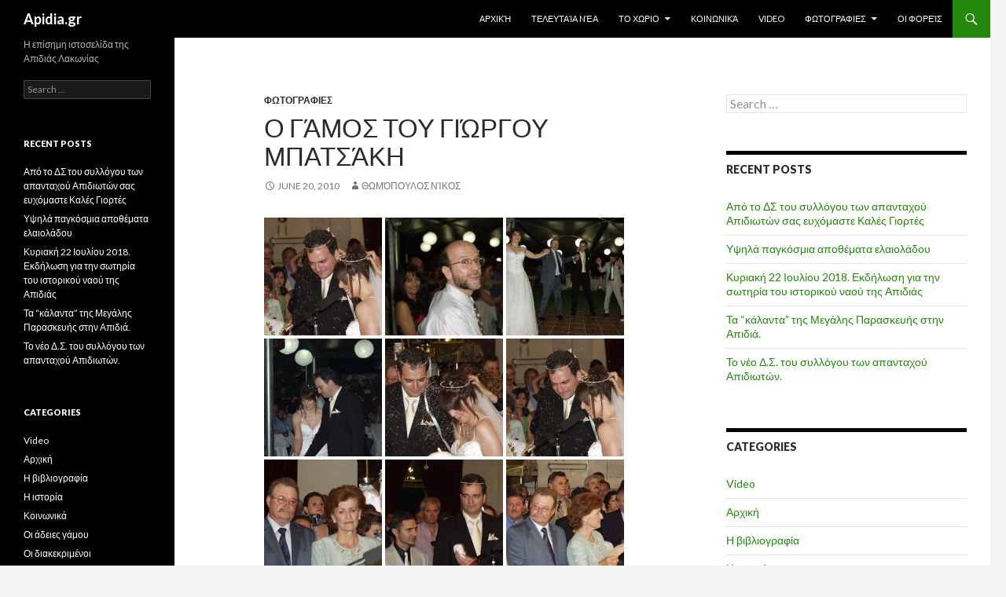

--- FILE ---
content_type: text/html; charset=UTF-8
request_url: https://apidia.gr/%CE%BF-%CE%B3%CE%AC%CE%BC%CE%BF%CF%82-%CF%84%CE%BF%CF%85-%CE%B3%CE%B9%CF%8E%CF%81%CE%B3%CE%BF%CF%85-%CE%BC%CF%80%CE%B1%CF%84%CF%83%CE%AC%CE%BA%CE%B7/
body_size: 64067
content:
<!DOCTYPE html>
<!--[if IE 7]>
<html class="ie ie7" lang="en-US">
<![endif]-->
<!--[if IE 8]>
<html class="ie ie8" lang="en-US">
<![endif]-->
<!--[if !(IE 7) & !(IE 8)]><!-->
<html lang="en-US">
<!--<![endif]-->
<head>
	<meta charset="UTF-8">
	<meta name="viewport" content="width=device-width">
	<title>Ο γάμος του Γιώργου Μπατσάκη | Apidia.gr</title>
	<link rel="profile" href="https://gmpg.org/xfn/11">
	<link rel="pingback" href="https://apidia.gr/xmlrpc.php">
	<!--[if lt IE 9]>
	<script src="https://apidia.gr/wp-content/themes/twentyfourteen/js/html5.js?ver=3.7.0"></script>
	<![endif]-->
	<meta name='robots' content='max-image-preview:large' />
<link rel='dns-prefetch' href='//fonts.googleapis.com' />
<link rel='dns-prefetch' href='//s.w.org' />
<link href='https://fonts.gstatic.com' crossorigin rel='preconnect' />
<link rel="alternate" type="application/rss+xml" title="Apidia.gr &raquo; Feed" href="https://apidia.gr/feed/" />
		<!-- This site uses the Google Analytics by ExactMetrics plugin v7.8.2 - Using Analytics tracking - https://www.exactmetrics.com/ -->
		<!-- Note: ExactMetrics is not currently configured on this site. The site owner needs to authenticate with Google Analytics in the ExactMetrics settings panel. -->
					<!-- No UA code set -->
				<!-- / Google Analytics by ExactMetrics -->
		<script>
window._wpemojiSettings = {"baseUrl":"https:\/\/s.w.org\/images\/core\/emoji\/14.0.0\/72x72\/","ext":".png","svgUrl":"https:\/\/s.w.org\/images\/core\/emoji\/14.0.0\/svg\/","svgExt":".svg","source":{"concatemoji":"https:\/\/apidia.gr\/wp-includes\/js\/wp-emoji-release.min.js?ver=6.0.5"}};
/*! This file is auto-generated */
!function(e,a,t){var n,r,o,i=a.createElement("canvas"),p=i.getContext&&i.getContext("2d");function s(e,t){var a=String.fromCharCode,e=(p.clearRect(0,0,i.width,i.height),p.fillText(a.apply(this,e),0,0),i.toDataURL());return p.clearRect(0,0,i.width,i.height),p.fillText(a.apply(this,t),0,0),e===i.toDataURL()}function c(e){var t=a.createElement("script");t.src=e,t.defer=t.type="text/javascript",a.getElementsByTagName("head")[0].appendChild(t)}for(o=Array("flag","emoji"),t.supports={everything:!0,everythingExceptFlag:!0},r=0;r<o.length;r++)t.supports[o[r]]=function(e){if(!p||!p.fillText)return!1;switch(p.textBaseline="top",p.font="600 32px Arial",e){case"flag":return s([127987,65039,8205,9895,65039],[127987,65039,8203,9895,65039])?!1:!s([55356,56826,55356,56819],[55356,56826,8203,55356,56819])&&!s([55356,57332,56128,56423,56128,56418,56128,56421,56128,56430,56128,56423,56128,56447],[55356,57332,8203,56128,56423,8203,56128,56418,8203,56128,56421,8203,56128,56430,8203,56128,56423,8203,56128,56447]);case"emoji":return!s([129777,127995,8205,129778,127999],[129777,127995,8203,129778,127999])}return!1}(o[r]),t.supports.everything=t.supports.everything&&t.supports[o[r]],"flag"!==o[r]&&(t.supports.everythingExceptFlag=t.supports.everythingExceptFlag&&t.supports[o[r]]);t.supports.everythingExceptFlag=t.supports.everythingExceptFlag&&!t.supports.flag,t.DOMReady=!1,t.readyCallback=function(){t.DOMReady=!0},t.supports.everything||(n=function(){t.readyCallback()},a.addEventListener?(a.addEventListener("DOMContentLoaded",n,!1),e.addEventListener("load",n,!1)):(e.attachEvent("onload",n),a.attachEvent("onreadystatechange",function(){"complete"===a.readyState&&t.readyCallback()})),(e=t.source||{}).concatemoji?c(e.concatemoji):e.wpemoji&&e.twemoji&&(c(e.twemoji),c(e.wpemoji)))}(window,document,window._wpemojiSettings);
</script>
<style>
img.wp-smiley,
img.emoji {
	display: inline !important;
	border: none !important;
	box-shadow: none !important;
	height: 1em !important;
	width: 1em !important;
	margin: 0 0.07em !important;
	vertical-align: -0.1em !important;
	background: none !important;
	padding: 0 !important;
}
</style>
	<link rel='stylesheet' id='dashicons-css'  href='https://apidia.gr/wp-includes/css/dashicons.min.css?ver=6.0.5' media='all' />
<link rel='stylesheet' id='wunderground-css'  href='https://apidia.gr/wp-content/plugins/wunderground/assets/css/wunderground.css?ver=2.1.3' media='all' />
<link rel='stylesheet' id='wp-block-library-css'  href='https://apidia.gr/wp-includes/css/dist/block-library/style.min.css?ver=6.0.5' media='all' />
<style id='wp-block-library-theme-inline-css'>
.wp-block-audio figcaption{color:#555;font-size:13px;text-align:center}.is-dark-theme .wp-block-audio figcaption{color:hsla(0,0%,100%,.65)}.wp-block-code{border:1px solid #ccc;border-radius:4px;font-family:Menlo,Consolas,monaco,monospace;padding:.8em 1em}.wp-block-embed figcaption{color:#555;font-size:13px;text-align:center}.is-dark-theme .wp-block-embed figcaption{color:hsla(0,0%,100%,.65)}.blocks-gallery-caption{color:#555;font-size:13px;text-align:center}.is-dark-theme .blocks-gallery-caption{color:hsla(0,0%,100%,.65)}.wp-block-image figcaption{color:#555;font-size:13px;text-align:center}.is-dark-theme .wp-block-image figcaption{color:hsla(0,0%,100%,.65)}.wp-block-pullquote{border-top:4px solid;border-bottom:4px solid;margin-bottom:1.75em;color:currentColor}.wp-block-pullquote__citation,.wp-block-pullquote cite,.wp-block-pullquote footer{color:currentColor;text-transform:uppercase;font-size:.8125em;font-style:normal}.wp-block-quote{border-left:.25em solid;margin:0 0 1.75em;padding-left:1em}.wp-block-quote cite,.wp-block-quote footer{color:currentColor;font-size:.8125em;position:relative;font-style:normal}.wp-block-quote.has-text-align-right{border-left:none;border-right:.25em solid;padding-left:0;padding-right:1em}.wp-block-quote.has-text-align-center{border:none;padding-left:0}.wp-block-quote.is-large,.wp-block-quote.is-style-large,.wp-block-quote.is-style-plain{border:none}.wp-block-search .wp-block-search__label{font-weight:700}:where(.wp-block-group.has-background){padding:1.25em 2.375em}.wp-block-separator.has-css-opacity{opacity:.4}.wp-block-separator{border:none;border-bottom:2px solid;margin-left:auto;margin-right:auto}.wp-block-separator.has-alpha-channel-opacity{opacity:1}.wp-block-separator:not(.is-style-wide):not(.is-style-dots){width:100px}.wp-block-separator.has-background:not(.is-style-dots){border-bottom:none;height:1px}.wp-block-separator.has-background:not(.is-style-wide):not(.is-style-dots){height:2px}.wp-block-table thead{border-bottom:3px solid}.wp-block-table tfoot{border-top:3px solid}.wp-block-table td,.wp-block-table th{padding:.5em;border:1px solid;word-break:normal}.wp-block-table figcaption{color:#555;font-size:13px;text-align:center}.is-dark-theme .wp-block-table figcaption{color:hsla(0,0%,100%,.65)}.wp-block-video figcaption{color:#555;font-size:13px;text-align:center}.is-dark-theme .wp-block-video figcaption{color:hsla(0,0%,100%,.65)}.wp-block-template-part.has-background{padding:1.25em 2.375em;margin-top:0;margin-bottom:0}
</style>
<style id='global-styles-inline-css'>
body{--wp--preset--color--black: #000;--wp--preset--color--cyan-bluish-gray: #abb8c3;--wp--preset--color--white: #fff;--wp--preset--color--pale-pink: #f78da7;--wp--preset--color--vivid-red: #cf2e2e;--wp--preset--color--luminous-vivid-orange: #ff6900;--wp--preset--color--luminous-vivid-amber: #fcb900;--wp--preset--color--light-green-cyan: #7bdcb5;--wp--preset--color--vivid-green-cyan: #00d084;--wp--preset--color--pale-cyan-blue: #8ed1fc;--wp--preset--color--vivid-cyan-blue: #0693e3;--wp--preset--color--vivid-purple: #9b51e0;--wp--preset--color--green: #24890d;--wp--preset--color--dark-gray: #2b2b2b;--wp--preset--color--medium-gray: #767676;--wp--preset--color--light-gray: #f5f5f5;--wp--preset--gradient--vivid-cyan-blue-to-vivid-purple: linear-gradient(135deg,rgba(6,147,227,1) 0%,rgb(155,81,224) 100%);--wp--preset--gradient--light-green-cyan-to-vivid-green-cyan: linear-gradient(135deg,rgb(122,220,180) 0%,rgb(0,208,130) 100%);--wp--preset--gradient--luminous-vivid-amber-to-luminous-vivid-orange: linear-gradient(135deg,rgba(252,185,0,1) 0%,rgba(255,105,0,1) 100%);--wp--preset--gradient--luminous-vivid-orange-to-vivid-red: linear-gradient(135deg,rgba(255,105,0,1) 0%,rgb(207,46,46) 100%);--wp--preset--gradient--very-light-gray-to-cyan-bluish-gray: linear-gradient(135deg,rgb(238,238,238) 0%,rgb(169,184,195) 100%);--wp--preset--gradient--cool-to-warm-spectrum: linear-gradient(135deg,rgb(74,234,220) 0%,rgb(151,120,209) 20%,rgb(207,42,186) 40%,rgb(238,44,130) 60%,rgb(251,105,98) 80%,rgb(254,248,76) 100%);--wp--preset--gradient--blush-light-purple: linear-gradient(135deg,rgb(255,206,236) 0%,rgb(152,150,240) 100%);--wp--preset--gradient--blush-bordeaux: linear-gradient(135deg,rgb(254,205,165) 0%,rgb(254,45,45) 50%,rgb(107,0,62) 100%);--wp--preset--gradient--luminous-dusk: linear-gradient(135deg,rgb(255,203,112) 0%,rgb(199,81,192) 50%,rgb(65,88,208) 100%);--wp--preset--gradient--pale-ocean: linear-gradient(135deg,rgb(255,245,203) 0%,rgb(182,227,212) 50%,rgb(51,167,181) 100%);--wp--preset--gradient--electric-grass: linear-gradient(135deg,rgb(202,248,128) 0%,rgb(113,206,126) 100%);--wp--preset--gradient--midnight: linear-gradient(135deg,rgb(2,3,129) 0%,rgb(40,116,252) 100%);--wp--preset--duotone--dark-grayscale: url('#wp-duotone-dark-grayscale');--wp--preset--duotone--grayscale: url('#wp-duotone-grayscale');--wp--preset--duotone--purple-yellow: url('#wp-duotone-purple-yellow');--wp--preset--duotone--blue-red: url('#wp-duotone-blue-red');--wp--preset--duotone--midnight: url('#wp-duotone-midnight');--wp--preset--duotone--magenta-yellow: url('#wp-duotone-magenta-yellow');--wp--preset--duotone--purple-green: url('#wp-duotone-purple-green');--wp--preset--duotone--blue-orange: url('#wp-duotone-blue-orange');--wp--preset--font-size--small: 13px;--wp--preset--font-size--medium: 20px;--wp--preset--font-size--large: 36px;--wp--preset--font-size--x-large: 42px;}.has-black-color{color: var(--wp--preset--color--black) !important;}.has-cyan-bluish-gray-color{color: var(--wp--preset--color--cyan-bluish-gray) !important;}.has-white-color{color: var(--wp--preset--color--white) !important;}.has-pale-pink-color{color: var(--wp--preset--color--pale-pink) !important;}.has-vivid-red-color{color: var(--wp--preset--color--vivid-red) !important;}.has-luminous-vivid-orange-color{color: var(--wp--preset--color--luminous-vivid-orange) !important;}.has-luminous-vivid-amber-color{color: var(--wp--preset--color--luminous-vivid-amber) !important;}.has-light-green-cyan-color{color: var(--wp--preset--color--light-green-cyan) !important;}.has-vivid-green-cyan-color{color: var(--wp--preset--color--vivid-green-cyan) !important;}.has-pale-cyan-blue-color{color: var(--wp--preset--color--pale-cyan-blue) !important;}.has-vivid-cyan-blue-color{color: var(--wp--preset--color--vivid-cyan-blue) !important;}.has-vivid-purple-color{color: var(--wp--preset--color--vivid-purple) !important;}.has-black-background-color{background-color: var(--wp--preset--color--black) !important;}.has-cyan-bluish-gray-background-color{background-color: var(--wp--preset--color--cyan-bluish-gray) !important;}.has-white-background-color{background-color: var(--wp--preset--color--white) !important;}.has-pale-pink-background-color{background-color: var(--wp--preset--color--pale-pink) !important;}.has-vivid-red-background-color{background-color: var(--wp--preset--color--vivid-red) !important;}.has-luminous-vivid-orange-background-color{background-color: var(--wp--preset--color--luminous-vivid-orange) !important;}.has-luminous-vivid-amber-background-color{background-color: var(--wp--preset--color--luminous-vivid-amber) !important;}.has-light-green-cyan-background-color{background-color: var(--wp--preset--color--light-green-cyan) !important;}.has-vivid-green-cyan-background-color{background-color: var(--wp--preset--color--vivid-green-cyan) !important;}.has-pale-cyan-blue-background-color{background-color: var(--wp--preset--color--pale-cyan-blue) !important;}.has-vivid-cyan-blue-background-color{background-color: var(--wp--preset--color--vivid-cyan-blue) !important;}.has-vivid-purple-background-color{background-color: var(--wp--preset--color--vivid-purple) !important;}.has-black-border-color{border-color: var(--wp--preset--color--black) !important;}.has-cyan-bluish-gray-border-color{border-color: var(--wp--preset--color--cyan-bluish-gray) !important;}.has-white-border-color{border-color: var(--wp--preset--color--white) !important;}.has-pale-pink-border-color{border-color: var(--wp--preset--color--pale-pink) !important;}.has-vivid-red-border-color{border-color: var(--wp--preset--color--vivid-red) !important;}.has-luminous-vivid-orange-border-color{border-color: var(--wp--preset--color--luminous-vivid-orange) !important;}.has-luminous-vivid-amber-border-color{border-color: var(--wp--preset--color--luminous-vivid-amber) !important;}.has-light-green-cyan-border-color{border-color: var(--wp--preset--color--light-green-cyan) !important;}.has-vivid-green-cyan-border-color{border-color: var(--wp--preset--color--vivid-green-cyan) !important;}.has-pale-cyan-blue-border-color{border-color: var(--wp--preset--color--pale-cyan-blue) !important;}.has-vivid-cyan-blue-border-color{border-color: var(--wp--preset--color--vivid-cyan-blue) !important;}.has-vivid-purple-border-color{border-color: var(--wp--preset--color--vivid-purple) !important;}.has-vivid-cyan-blue-to-vivid-purple-gradient-background{background: var(--wp--preset--gradient--vivid-cyan-blue-to-vivid-purple) !important;}.has-light-green-cyan-to-vivid-green-cyan-gradient-background{background: var(--wp--preset--gradient--light-green-cyan-to-vivid-green-cyan) !important;}.has-luminous-vivid-amber-to-luminous-vivid-orange-gradient-background{background: var(--wp--preset--gradient--luminous-vivid-amber-to-luminous-vivid-orange) !important;}.has-luminous-vivid-orange-to-vivid-red-gradient-background{background: var(--wp--preset--gradient--luminous-vivid-orange-to-vivid-red) !important;}.has-very-light-gray-to-cyan-bluish-gray-gradient-background{background: var(--wp--preset--gradient--very-light-gray-to-cyan-bluish-gray) !important;}.has-cool-to-warm-spectrum-gradient-background{background: var(--wp--preset--gradient--cool-to-warm-spectrum) !important;}.has-blush-light-purple-gradient-background{background: var(--wp--preset--gradient--blush-light-purple) !important;}.has-blush-bordeaux-gradient-background{background: var(--wp--preset--gradient--blush-bordeaux) !important;}.has-luminous-dusk-gradient-background{background: var(--wp--preset--gradient--luminous-dusk) !important;}.has-pale-ocean-gradient-background{background: var(--wp--preset--gradient--pale-ocean) !important;}.has-electric-grass-gradient-background{background: var(--wp--preset--gradient--electric-grass) !important;}.has-midnight-gradient-background{background: var(--wp--preset--gradient--midnight) !important;}.has-small-font-size{font-size: var(--wp--preset--font-size--small) !important;}.has-medium-font-size{font-size: var(--wp--preset--font-size--medium) !important;}.has-large-font-size{font-size: var(--wp--preset--font-size--large) !important;}.has-x-large-font-size{font-size: var(--wp--preset--font-size--x-large) !important;}
</style>
<link rel='stylesheet' id='twentyfourteen-lato-css'  href='https://fonts.googleapis.com/css?family=Lato%3A300%2C400%2C700%2C900%2C300italic%2C400italic%2C700italic&#038;subset=latin%2Clatin-ext&#038;display=fallback' media='all' />
<link rel='stylesheet' id='genericons-css'  href='https://apidia.gr/wp-content/themes/twentyfourteen/genericons/genericons.css?ver=3.0.3' media='all' />
<link rel='stylesheet' id='twentyfourteen-style-css'  href='https://apidia.gr/wp-content/themes/twentyfourteen/style.css?ver=20190507' media='all' />
<link rel='stylesheet' id='twentyfourteen-block-style-css'  href='https://apidia.gr/wp-content/themes/twentyfourteen/css/blocks.css?ver=20190102' media='all' />
<!--[if lt IE 9]>
<link rel='stylesheet' id='twentyfourteen-ie-css'  href='https://apidia.gr/wp-content/themes/twentyfourteen/css/ie.css?ver=20140701' media='all' />
<![endif]-->
<script src='https://apidia.gr/wp-includes/js/jquery/jquery.min.js?ver=3.6.0' id='jquery-core-js'></script>
<script src='https://apidia.gr/wp-includes/js/jquery/jquery-migrate.min.js?ver=3.3.2' id='jquery-migrate-js'></script>
<script src='https://apidia.gr/wp-includes/js/jquery/ui/core.min.js?ver=1.13.1' id='jquery-ui-core-js'></script>
<script src='https://apidia.gr/wp-includes/js/jquery/ui/menu.min.js?ver=1.13.1' id='jquery-ui-menu-js'></script>
<script src='https://apidia.gr/wp-includes/js/dist/vendor/regenerator-runtime.min.js?ver=0.13.9' id='regenerator-runtime-js'></script>
<script src='https://apidia.gr/wp-includes/js/dist/vendor/wp-polyfill.min.js?ver=3.15.0' id='wp-polyfill-js'></script>
<script src='https://apidia.gr/wp-includes/js/dist/dom-ready.min.js?ver=d996b53411d1533a84951212ab6ac4ff' id='wp-dom-ready-js'></script>
<script src='https://apidia.gr/wp-includes/js/dist/hooks.min.js?ver=c6d64f2cb8f5c6bb49caca37f8828ce3' id='wp-hooks-js'></script>
<script src='https://apidia.gr/wp-includes/js/dist/i18n.min.js?ver=ebee46757c6a411e38fd079a7ac71d94' id='wp-i18n-js'></script>
<script id='wp-i18n-js-after'>
wp.i18n.setLocaleData( { 'text direction\u0004ltr': [ 'ltr' ] } );
</script>
<script src='https://apidia.gr/wp-includes/js/dist/a11y.min.js?ver=a38319d7ba46c6e60f7f9d4c371222c5' id='wp-a11y-js'></script>
<script id='jquery-ui-autocomplete-js-extra'>
var uiAutocompleteL10n = {"noResults":"No results found.","oneResult":"1 result found. Use up and down arrow keys to navigate.","manyResults":"%d results found. Use up and down arrow keys to navigate.","itemSelected":"Item selected."};
</script>
<script src='https://apidia.gr/wp-includes/js/jquery/ui/autocomplete.min.js?ver=1.13.1' id='jquery-ui-autocomplete-js'></script>
<script id='wunderground-widget-js-extra'>
var WuWidget = {"apiKey":"3ffab52910ec1a0e","_wpnonce":"70732ecff3","ajaxurl":"https:\/\/apidia.gr\/wp-admin\/admin-ajax.php","is_admin":"","subdomain":"www"};
</script>
<script src='https://apidia.gr/wp-content/plugins/wunderground/assets/js/widget.min.js?ver=2.1.3' id='wunderground-widget-js'></script>
<link rel="https://api.w.org/" href="https://apidia.gr/wp-json/" /><link rel="alternate" type="application/json" href="https://apidia.gr/wp-json/wp/v2/posts/756" /><link rel="EditURI" type="application/rsd+xml" title="RSD" href="https://apidia.gr/xmlrpc.php?rsd" />
<link rel="wlwmanifest" type="application/wlwmanifest+xml" href="https://apidia.gr/wp-includes/wlwmanifest.xml" /> 
<meta name="generator" content="WordPress 6.0.5" />
<link rel="canonical" href="https://apidia.gr/%ce%bf-%ce%b3%ce%ac%ce%bc%ce%bf%cf%82-%cf%84%ce%bf%cf%85-%ce%b3%ce%b9%cf%8e%cf%81%ce%b3%ce%bf%cf%85-%ce%bc%cf%80%ce%b1%cf%84%cf%83%ce%ac%ce%ba%ce%b7/" />
<link rel='shortlink' href='https://apidia.gr/?p=756' />
<link rel="alternate" type="application/json+oembed" href="https://apidia.gr/wp-json/oembed/1.0/embed?url=https%3A%2F%2Fapidia.gr%2F%25ce%25bf-%25ce%25b3%25ce%25ac%25ce%25bc%25ce%25bf%25cf%2582-%25cf%2584%25ce%25bf%25cf%2585-%25ce%25b3%25ce%25b9%25cf%258e%25cf%2581%25ce%25b3%25ce%25bf%25cf%2585-%25ce%25bc%25cf%2580%25ce%25b1%25cf%2584%25cf%2583%25ce%25ac%25ce%25ba%25ce%25b7%2F" />
<link rel="alternate" type="text/xml+oembed" href="https://apidia.gr/wp-json/oembed/1.0/embed?url=https%3A%2F%2Fapidia.gr%2F%25ce%25bf-%25ce%25b3%25ce%25ac%25ce%25bc%25ce%25bf%25cf%2582-%25cf%2584%25ce%25bf%25cf%2585-%25ce%25b3%25ce%25b9%25cf%258e%25cf%2581%25ce%25b3%25ce%25bf%25cf%2585-%25ce%25bc%25cf%2580%25ce%25b1%25cf%2584%25cf%2583%25ce%25ac%25ce%25ba%25ce%25b7%2F&#038;format=xml" />
		<style type="text/css" id="twentyfourteen-header-css">
				.site-title a {
			color: #ffffff;
		}
		</style>
		</head>

<body class="post-template-default single single-post postid-756 single-format-standard wp-embed-responsive group-blog masthead-fixed singular">
<svg xmlns="http://www.w3.org/2000/svg" viewBox="0 0 0 0" width="0" height="0" focusable="false" role="none" style="visibility: hidden; position: absolute; left: -9999px; overflow: hidden;" ><defs><filter id="wp-duotone-dark-grayscale"><feColorMatrix color-interpolation-filters="sRGB" type="matrix" values=" .299 .587 .114 0 0 .299 .587 .114 0 0 .299 .587 .114 0 0 .299 .587 .114 0 0 " /><feComponentTransfer color-interpolation-filters="sRGB" ><feFuncR type="table" tableValues="0 0.49803921568627" /><feFuncG type="table" tableValues="0 0.49803921568627" /><feFuncB type="table" tableValues="0 0.49803921568627" /><feFuncA type="table" tableValues="1 1" /></feComponentTransfer><feComposite in2="SourceGraphic" operator="in" /></filter></defs></svg><svg xmlns="http://www.w3.org/2000/svg" viewBox="0 0 0 0" width="0" height="0" focusable="false" role="none" style="visibility: hidden; position: absolute; left: -9999px; overflow: hidden;" ><defs><filter id="wp-duotone-grayscale"><feColorMatrix color-interpolation-filters="sRGB" type="matrix" values=" .299 .587 .114 0 0 .299 .587 .114 0 0 .299 .587 .114 0 0 .299 .587 .114 0 0 " /><feComponentTransfer color-interpolation-filters="sRGB" ><feFuncR type="table" tableValues="0 1" /><feFuncG type="table" tableValues="0 1" /><feFuncB type="table" tableValues="0 1" /><feFuncA type="table" tableValues="1 1" /></feComponentTransfer><feComposite in2="SourceGraphic" operator="in" /></filter></defs></svg><svg xmlns="http://www.w3.org/2000/svg" viewBox="0 0 0 0" width="0" height="0" focusable="false" role="none" style="visibility: hidden; position: absolute; left: -9999px; overflow: hidden;" ><defs><filter id="wp-duotone-purple-yellow"><feColorMatrix color-interpolation-filters="sRGB" type="matrix" values=" .299 .587 .114 0 0 .299 .587 .114 0 0 .299 .587 .114 0 0 .299 .587 .114 0 0 " /><feComponentTransfer color-interpolation-filters="sRGB" ><feFuncR type="table" tableValues="0.54901960784314 0.98823529411765" /><feFuncG type="table" tableValues="0 1" /><feFuncB type="table" tableValues="0.71764705882353 0.25490196078431" /><feFuncA type="table" tableValues="1 1" /></feComponentTransfer><feComposite in2="SourceGraphic" operator="in" /></filter></defs></svg><svg xmlns="http://www.w3.org/2000/svg" viewBox="0 0 0 0" width="0" height="0" focusable="false" role="none" style="visibility: hidden; position: absolute; left: -9999px; overflow: hidden;" ><defs><filter id="wp-duotone-blue-red"><feColorMatrix color-interpolation-filters="sRGB" type="matrix" values=" .299 .587 .114 0 0 .299 .587 .114 0 0 .299 .587 .114 0 0 .299 .587 .114 0 0 " /><feComponentTransfer color-interpolation-filters="sRGB" ><feFuncR type="table" tableValues="0 1" /><feFuncG type="table" tableValues="0 0.27843137254902" /><feFuncB type="table" tableValues="0.5921568627451 0.27843137254902" /><feFuncA type="table" tableValues="1 1" /></feComponentTransfer><feComposite in2="SourceGraphic" operator="in" /></filter></defs></svg><svg xmlns="http://www.w3.org/2000/svg" viewBox="0 0 0 0" width="0" height="0" focusable="false" role="none" style="visibility: hidden; position: absolute; left: -9999px; overflow: hidden;" ><defs><filter id="wp-duotone-midnight"><feColorMatrix color-interpolation-filters="sRGB" type="matrix" values=" .299 .587 .114 0 0 .299 .587 .114 0 0 .299 .587 .114 0 0 .299 .587 .114 0 0 " /><feComponentTransfer color-interpolation-filters="sRGB" ><feFuncR type="table" tableValues="0 0" /><feFuncG type="table" tableValues="0 0.64705882352941" /><feFuncB type="table" tableValues="0 1" /><feFuncA type="table" tableValues="1 1" /></feComponentTransfer><feComposite in2="SourceGraphic" operator="in" /></filter></defs></svg><svg xmlns="http://www.w3.org/2000/svg" viewBox="0 0 0 0" width="0" height="0" focusable="false" role="none" style="visibility: hidden; position: absolute; left: -9999px; overflow: hidden;" ><defs><filter id="wp-duotone-magenta-yellow"><feColorMatrix color-interpolation-filters="sRGB" type="matrix" values=" .299 .587 .114 0 0 .299 .587 .114 0 0 .299 .587 .114 0 0 .299 .587 .114 0 0 " /><feComponentTransfer color-interpolation-filters="sRGB" ><feFuncR type="table" tableValues="0.78039215686275 1" /><feFuncG type="table" tableValues="0 0.94901960784314" /><feFuncB type="table" tableValues="0.35294117647059 0.47058823529412" /><feFuncA type="table" tableValues="1 1" /></feComponentTransfer><feComposite in2="SourceGraphic" operator="in" /></filter></defs></svg><svg xmlns="http://www.w3.org/2000/svg" viewBox="0 0 0 0" width="0" height="0" focusable="false" role="none" style="visibility: hidden; position: absolute; left: -9999px; overflow: hidden;" ><defs><filter id="wp-duotone-purple-green"><feColorMatrix color-interpolation-filters="sRGB" type="matrix" values=" .299 .587 .114 0 0 .299 .587 .114 0 0 .299 .587 .114 0 0 .299 .587 .114 0 0 " /><feComponentTransfer color-interpolation-filters="sRGB" ><feFuncR type="table" tableValues="0.65098039215686 0.40392156862745" /><feFuncG type="table" tableValues="0 1" /><feFuncB type="table" tableValues="0.44705882352941 0.4" /><feFuncA type="table" tableValues="1 1" /></feComponentTransfer><feComposite in2="SourceGraphic" operator="in" /></filter></defs></svg><svg xmlns="http://www.w3.org/2000/svg" viewBox="0 0 0 0" width="0" height="0" focusable="false" role="none" style="visibility: hidden; position: absolute; left: -9999px; overflow: hidden;" ><defs><filter id="wp-duotone-blue-orange"><feColorMatrix color-interpolation-filters="sRGB" type="matrix" values=" .299 .587 .114 0 0 .299 .587 .114 0 0 .299 .587 .114 0 0 .299 .587 .114 0 0 " /><feComponentTransfer color-interpolation-filters="sRGB" ><feFuncR type="table" tableValues="0.098039215686275 1" /><feFuncG type="table" tableValues="0 0.66274509803922" /><feFuncB type="table" tableValues="0.84705882352941 0.41960784313725" /><feFuncA type="table" tableValues="1 1" /></feComponentTransfer><feComposite in2="SourceGraphic" operator="in" /></filter></defs></svg><div id="page" class="hfeed site">
	
	<header id="masthead" class="site-header">
		<div class="header-main">
			<h1 class="site-title"><a href="https://apidia.gr/" rel="home">Apidia.gr</a></h1>

			<div class="search-toggle">
				<a href="#search-container" class="screen-reader-text" aria-expanded="false" aria-controls="search-container">Search</a>
			</div>

			<nav id="primary-navigation" class="site-navigation primary-navigation">
				<button class="menu-toggle">Primary Menu</button>
				<a class="screen-reader-text skip-link" href="#content">Skip to content</a>
				<div class="menu-mainmenu-container"><ul id="primary-menu" class="nav-menu"><li id="menu-item-1123" class="menu-item menu-item-type-custom menu-item-object-custom menu-item-1123"><a href="http://www.apidia.gr/">Αρχική</a></li>
<li id="menu-item-1227" class="menu-item menu-item-type-taxonomy menu-item-object-category menu-item-1227"><a href="https://apidia.gr/category/s1-%cf%84%ce%b1-%ce%bd%ce%ad%ce%b1/c1-%cf%84%ce%b5%ce%bb%ce%b5%cf%85%cf%84%ce%b1%ce%af%ce%b1-%ce%bd%ce%ad%ce%b1/">Τελευταία Nέα</a></li>
<li id="menu-item-1218" class="menu-item menu-item-type-taxonomy menu-item-object-category menu-item-has-children menu-item-1218"><a href="https://apidia.gr/category/s1-%cf%84%ce%b1-%ce%bd%ce%ad%ce%b1/c14-%cf%84%ce%bf-%cf%87%cf%89%cf%81%ce%b9%ce%bf/">ΤΟ ΧΩΡΙΟ</a>
<ul class="sub-menu">
	<li id="menu-item-1219" class="menu-item menu-item-type-taxonomy menu-item-object-category menu-item-1219"><a href="https://apidia.gr/category/s1-%cf%84%ce%b1-%ce%bd%ce%ad%ce%b1/c14-%cf%84%ce%bf-%cf%87%cf%89%cf%81%ce%b9%ce%bf/%ce%b7-%ce%b9%cf%83%cf%84%ce%bf%cf%81%ce%af%ce%b1/">Η ιστορία</a></li>
	<li id="menu-item-1220" class="menu-item menu-item-type-taxonomy menu-item-object-category menu-item-1220"><a href="https://apidia.gr/category/s1-%cf%84%ce%b1-%ce%bd%ce%ad%ce%b1/c14-%cf%84%ce%bf-%cf%87%cf%89%cf%81%ce%b9%ce%bf/%ce%bf%ce%b9-%ce%b4%ce%b9%ce%b1%ce%ba%ce%b5%ce%ba%cf%81%ce%b9%ce%bc%ce%ad%ce%bd%ce%bf%ce%b9/">Οι διακεκριμένοι</a></li>
	<li id="menu-item-1240" class="menu-item menu-item-type-taxonomy menu-item-object-category menu-item-1240"><a href="https://apidia.gr/category/s1-%cf%84%ce%b1-%ce%bd%ce%ad%ce%b1/c14-%cf%84%ce%bf-%cf%87%cf%89%cf%81%ce%b9%ce%bf/%ce%bf%ce%b9-%ce%b5%cf%80%ce%b1%ce%b3%ce%b3%ce%b5%ce%bb%ce%bc%ce%b1%cf%84%ce%af%ce%b5%cf%82/">Οι επαγγελματίες</a></li>
</ul>
</li>
<li id="menu-item-1225" class="menu-item menu-item-type-taxonomy menu-item-object-category menu-item-1225"><a href="https://apidia.gr/category/s1-%cf%84%ce%b1-%ce%bd%ce%ad%ce%b1/c25-%ce%ba%ce%bf%ce%b9%ce%bd%cf%89%ce%bd%ce%b9%ce%ba%ce%b1/">Κοινωνικά</a></li>
<li id="menu-item-1222" class="menu-item menu-item-type-taxonomy menu-item-object-category menu-item-1222"><a href="https://apidia.gr/category/s1-%cf%84%ce%b1-%ce%bd%ce%ad%ce%b1/c18-video/">Video</a></li>
<li id="menu-item-1223" class="menu-item menu-item-type-taxonomy menu-item-object-category current-post-ancestor current-menu-parent current-post-parent menu-item-has-children menu-item-1223"><a href="https://apidia.gr/category/s1-%cf%84%ce%b1-%ce%bd%ce%ad%ce%b1/c13-%cf%86%cf%89%cf%84%ce%bf%ce%b3%cf%81%ce%b1%cf%86%ce%b9%ce%b5%cf%83/">ΦΩΤΟΓΡΑΦΙΕΣ</a>
<ul class="sub-menu">
	<li id="menu-item-1224" class="menu-item menu-item-type-taxonomy menu-item-object-category menu-item-1224"><a href="https://apidia.gr/category/s1-%cf%84%ce%b1-%ce%bd%ce%ad%ce%b1/c13-%cf%86%cf%89%cf%84%ce%bf%ce%b3%cf%81%ce%b1%cf%86%ce%b9%ce%b5%cf%83/%cf%83%cf%85%ce%bb%ce%bb%ce%bf%ce%b3%ce%ad%cf%82/">Συλλογές</a></li>
</ul>
</li>
<li id="menu-item-1226" class="menu-item menu-item-type-taxonomy menu-item-object-category menu-item-1226"><a href="https://apidia.gr/category/s1-%cf%84%ce%b1-%ce%bd%ce%ad%ce%b1/c16-%cf%83%cf%85%ce%bb%ce%bb%ce%bf%ce%b3%ce%bf%ce%b9/">Οι Φορείς</a></li>
</ul></div>			</nav>
		</div>

		<div id="search-container" class="search-box-wrapper hide">
			<div class="search-box">
				<form role="search" method="get" class="search-form" action="https://apidia.gr/">
				<label>
					<span class="screen-reader-text">Search for:</span>
					<input type="search" class="search-field" placeholder="Search &hellip;" value="" name="s" />
				</label>
				<input type="submit" class="search-submit" value="Search" />
			</form>			</div>
		</div>
	</header><!-- #masthead -->

	<div id="main" class="site-main">

	<div id="primary" class="content-area">
		<div id="content" class="site-content" role="main">
			
<article id="post-756" class="post-756 post type-post status-publish format-standard hentry category-c13-">
	
	<header class="entry-header">
				<div class="entry-meta">
			<span class="cat-links"><a href="https://apidia.gr/category/s1-%cf%84%ce%b1-%ce%bd%ce%ad%ce%b1/c13-%cf%86%cf%89%cf%84%ce%bf%ce%b3%cf%81%ce%b1%cf%86%ce%b9%ce%b5%cf%83/" rel="category tag">ΦΩΤΟΓΡΑΦΙΕΣ</a></span>
		</div>
			<h1 class="entry-title">Ο γάμος του Γιώργου Μπατσάκη</h1>
		<div class="entry-meta">
			<span class="entry-date"><a href="https://apidia.gr/%ce%bf-%ce%b3%ce%ac%ce%bc%ce%bf%cf%82-%cf%84%ce%bf%cf%85-%ce%b3%ce%b9%cf%8e%cf%81%ce%b3%ce%bf%cf%85-%ce%bc%cf%80%ce%b1%cf%84%cf%83%ce%ac%ce%ba%ce%b7/" rel="bookmark"><time class="entry-date" datetime="2010-06-20T16:15:29+00:00">June 20, 2010</time></a></span> <span class="byline"><span class="author vcard"><a class="url fn n" href="https://apidia.gr/author/nikos/" rel="author">Θωμόπουλος Νίκος</a></span></span>		</div><!-- .entry-meta -->
	</header><!-- .entry-header -->

		<div class="entry-content">
		<div style="font-family: Arial, Helvetica, sans-serif; font-size: 13px; background-color: #ffffff; line-height: 135%; padding: 0px; margin: 0px;">
<div style="font-family: Arial, Helvetica, sans-serif; font-size: 13px; background-color: #ffffff; line-height: 17px; padding: 0px; margin: 0px;">
<div style="font-family: Arial, Helvetica, sans-serif; font-size: 13px; background-color: #ffffff; line-height: 17px; padding: 0px; margin: 0px;">
<div style="background-color: #ffffff; font-size: 13px; line-height: 17px; font-family: Arial, Helvetica, sans-serif; padding: 0px; margin: 0px;">
<div style="background-color: #ffffff; font-size: 13px; line-height: 17px; font-family: Arial, Helvetica, sans-serif; padding: 0px; margin: 0px;">
<div id='gallery-1' class='gallery galleryid-756 gallery-columns-3 gallery-size-thumbnail'><figure class='gallery-item'>
			<div class='gallery-icon landscape'>
				<a href='https://apidia.gr/%ce%bf-%ce%b3%ce%ac%ce%bc%ce%bf%cf%82-%cf%84%ce%bf%cf%85-%ce%b3%ce%b9%cf%8e%cf%81%ce%b3%ce%bf%cf%85-%ce%bc%cf%80%ce%b1%cf%84%cf%83%ce%ac%ce%ba%ce%b7/olympus-digital-camera-269/'><img width="150" height="150" src="https://apidia.gr/wp-content/uploads/2010/06/p9196565-150x150.jpg" class="attachment-thumbnail size-thumbnail" alt="" loading="lazy" aria-describedby="gallery-1-2177" /></a>
			</div>
				<figcaption class='wp-caption-text gallery-caption' id='gallery-1-2177'>
				OLYMPUS DIGITAL CAMERA
				</figcaption></figure><figure class='gallery-item'>
			<div class='gallery-icon landscape'>
				<a href='https://apidia.gr/%ce%bf-%ce%b3%ce%ac%ce%bc%ce%bf%cf%82-%cf%84%ce%bf%cf%85-%ce%b3%ce%b9%cf%8e%cf%81%ce%b3%ce%bf%cf%85-%ce%bc%cf%80%ce%b1%cf%84%cf%83%ce%ac%ce%ba%ce%b7/olympus-digital-camera-268/'><img width="150" height="150" src="https://apidia.gr/wp-content/uploads/2010/06/p6206646-150x150.jpg" class="attachment-thumbnail size-thumbnail" alt="" loading="lazy" aria-describedby="gallery-1-2176" /></a>
			</div>
				<figcaption class='wp-caption-text gallery-caption' id='gallery-1-2176'>
				OLYMPUS DIGITAL CAMERA
				</figcaption></figure><figure class='gallery-item'>
			<div class='gallery-icon landscape'>
				<a href='https://apidia.gr/%ce%bf-%ce%b3%ce%ac%ce%bc%ce%bf%cf%82-%cf%84%ce%bf%cf%85-%ce%b3%ce%b9%cf%8e%cf%81%ce%b3%ce%bf%cf%85-%ce%bc%cf%80%ce%b1%cf%84%cf%83%ce%ac%ce%ba%ce%b7/olympus-digital-camera-267/'><img width="150" height="150" src="https://apidia.gr/wp-content/uploads/2010/06/p6206618-150x150.jpg" class="attachment-thumbnail size-thumbnail" alt="" loading="lazy" aria-describedby="gallery-1-2175" /></a>
			</div>
				<figcaption class='wp-caption-text gallery-caption' id='gallery-1-2175'>
				OLYMPUS DIGITAL CAMERA
				</figcaption></figure><figure class='gallery-item'>
			<div class='gallery-icon landscape'>
				<a href='https://apidia.gr/%ce%bf-%ce%b3%ce%ac%ce%bc%ce%bf%cf%82-%cf%84%ce%bf%cf%85-%ce%b3%ce%b9%cf%8e%cf%81%ce%b3%ce%bf%cf%85-%ce%bc%cf%80%ce%b1%cf%84%cf%83%ce%ac%ce%ba%ce%b7/olympus-digital-camera-266/'><img width="150" height="150" src="https://apidia.gr/wp-content/uploads/2010/06/p6196602-150x150.jpg" class="attachment-thumbnail size-thumbnail" alt="" loading="lazy" aria-describedby="gallery-1-2174" /></a>
			</div>
				<figcaption class='wp-caption-text gallery-caption' id='gallery-1-2174'>
				OLYMPUS DIGITAL CAMERA
				</figcaption></figure><figure class='gallery-item'>
			<div class='gallery-icon landscape'>
				<a href='https://apidia.gr/%ce%bf-%ce%b3%ce%ac%ce%bc%ce%bf%cf%82-%cf%84%ce%bf%cf%85-%ce%b3%ce%b9%cf%8e%cf%81%ce%b3%ce%bf%cf%85-%ce%bc%cf%80%ce%b1%cf%84%cf%83%ce%ac%ce%ba%ce%b7/olympus-digital-camera-265/'><img width="150" height="150" src="https://apidia.gr/wp-content/uploads/2010/06/p6196567-150x150.jpg" class="attachment-thumbnail size-thumbnail" alt="" loading="lazy" aria-describedby="gallery-1-2173" /></a>
			</div>
				<figcaption class='wp-caption-text gallery-caption' id='gallery-1-2173'>
				OLYMPUS DIGITAL CAMERA
				</figcaption></figure><figure class='gallery-item'>
			<div class='gallery-icon landscape'>
				<a href='https://apidia.gr/%ce%bf-%ce%b3%ce%ac%ce%bc%ce%bf%cf%82-%cf%84%ce%bf%cf%85-%ce%b3%ce%b9%cf%8e%cf%81%ce%b3%ce%bf%cf%85-%ce%bc%cf%80%ce%b1%cf%84%cf%83%ce%ac%ce%ba%ce%b7/olympus-digital-camera-264/'><img width="150" height="150" src="https://apidia.gr/wp-content/uploads/2010/06/p6196565-150x150.jpg" class="attachment-thumbnail size-thumbnail" alt="" loading="lazy" aria-describedby="gallery-1-2172" /></a>
			</div>
				<figcaption class='wp-caption-text gallery-caption' id='gallery-1-2172'>
				OLYMPUS DIGITAL CAMERA
				</figcaption></figure><figure class='gallery-item'>
			<div class='gallery-icon landscape'>
				<a href='https://apidia.gr/%ce%bf-%ce%b3%ce%ac%ce%bc%ce%bf%cf%82-%cf%84%ce%bf%cf%85-%ce%b3%ce%b9%cf%8e%cf%81%ce%b3%ce%bf%cf%85-%ce%bc%cf%80%ce%b1%cf%84%cf%83%ce%ac%ce%ba%ce%b7/olympus-digital-camera-263/'><img width="150" height="150" src="https://apidia.gr/wp-content/uploads/2010/06/p6196553-150x150.jpg" class="attachment-thumbnail size-thumbnail" alt="" loading="lazy" aria-describedby="gallery-1-2171" /></a>
			</div>
				<figcaption class='wp-caption-text gallery-caption' id='gallery-1-2171'>
				OLYMPUS DIGITAL CAMERA
				</figcaption></figure><figure class='gallery-item'>
			<div class='gallery-icon landscape'>
				<a href='https://apidia.gr/%ce%bf-%ce%b3%ce%ac%ce%bc%ce%bf%cf%82-%cf%84%ce%bf%cf%85-%ce%b3%ce%b9%cf%8e%cf%81%ce%b3%ce%bf%cf%85-%ce%bc%cf%80%ce%b1%cf%84%cf%83%ce%ac%ce%ba%ce%b7/olympus-digital-camera-262/'><img width="150" height="150" src="https://apidia.gr/wp-content/uploads/2010/06/p6196545-150x150.jpg" class="attachment-thumbnail size-thumbnail" alt="" loading="lazy" aria-describedby="gallery-1-2170" /></a>
			</div>
				<figcaption class='wp-caption-text gallery-caption' id='gallery-1-2170'>
				OLYMPUS DIGITAL CAMERA
				</figcaption></figure><figure class='gallery-item'>
			<div class='gallery-icon landscape'>
				<a href='https://apidia.gr/%ce%bf-%ce%b3%ce%ac%ce%bc%ce%bf%cf%82-%cf%84%ce%bf%cf%85-%ce%b3%ce%b9%cf%8e%cf%81%ce%b3%ce%bf%cf%85-%ce%bc%cf%80%ce%b1%cf%84%cf%83%ce%ac%ce%ba%ce%b7/olympus-digital-camera-261/'><img width="150" height="150" src="https://apidia.gr/wp-content/uploads/2010/06/p6196532-150x150.jpg" class="attachment-thumbnail size-thumbnail" alt="" loading="lazy" aria-describedby="gallery-1-2169" /></a>
			</div>
				<figcaption class='wp-caption-text gallery-caption' id='gallery-1-2169'>
				OLYMPUS DIGITAL CAMERA
				</figcaption></figure><figure class='gallery-item'>
			<div class='gallery-icon landscape'>
				<a href='https://apidia.gr/%ce%bf-%ce%b3%ce%ac%ce%bc%ce%bf%cf%82-%cf%84%ce%bf%cf%85-%ce%b3%ce%b9%cf%8e%cf%81%ce%b3%ce%bf%cf%85-%ce%bc%cf%80%ce%b1%cf%84%cf%83%ce%ac%ce%ba%ce%b7/olympus-digital-camera-260/'><img width="150" height="150" src="https://apidia.gr/wp-content/uploads/2010/06/p6196527-150x150.jpg" class="attachment-thumbnail size-thumbnail" alt="" loading="lazy" aria-describedby="gallery-1-2168" /></a>
			</div>
				<figcaption class='wp-caption-text gallery-caption' id='gallery-1-2168'>
				OLYMPUS DIGITAL CAMERA
				</figcaption></figure><figure class='gallery-item'>
			<div class='gallery-icon landscape'>
				<a href='https://apidia.gr/%ce%bf-%ce%b3%ce%ac%ce%bc%ce%bf%cf%82-%cf%84%ce%bf%cf%85-%ce%b3%ce%b9%cf%8e%cf%81%ce%b3%ce%bf%cf%85-%ce%bc%cf%80%ce%b1%cf%84%cf%83%ce%ac%ce%ba%ce%b7/olympus-digital-camera-259/'><img width="150" height="150" src="https://apidia.gr/wp-content/uploads/2010/06/p6196497-150x150.jpg" class="attachment-thumbnail size-thumbnail" alt="" loading="lazy" aria-describedby="gallery-1-2167" /></a>
			</div>
				<figcaption class='wp-caption-text gallery-caption' id='gallery-1-2167'>
				OLYMPUS DIGITAL CAMERA
				</figcaption></figure><figure class='gallery-item'>
			<div class='gallery-icon landscape'>
				<a href='https://apidia.gr/%ce%bf-%ce%b3%ce%ac%ce%bc%ce%bf%cf%82-%cf%84%ce%bf%cf%85-%ce%b3%ce%b9%cf%8e%cf%81%ce%b3%ce%bf%cf%85-%ce%bc%cf%80%ce%b1%cf%84%cf%83%ce%ac%ce%ba%ce%b7/olympus-digital-camera-258/'><img width="150" height="150" src="https://apidia.gr/wp-content/uploads/2010/06/p6196494-150x150.jpg" class="attachment-thumbnail size-thumbnail" alt="" loading="lazy" aria-describedby="gallery-1-2166" /></a>
			</div>
				<figcaption class='wp-caption-text gallery-caption' id='gallery-1-2166'>
				OLYMPUS DIGITAL CAMERA
				</figcaption></figure><figure class='gallery-item'>
			<div class='gallery-icon landscape'>
				<a href='https://apidia.gr/%ce%bf-%ce%b3%ce%ac%ce%bc%ce%bf%cf%82-%cf%84%ce%bf%cf%85-%ce%b3%ce%b9%cf%8e%cf%81%ce%b3%ce%bf%cf%85-%ce%bc%cf%80%ce%b1%cf%84%cf%83%ce%ac%ce%ba%ce%b7/olympus-digital-camera-257/'><img width="150" height="150" src="https://apidia.gr/wp-content/uploads/2010/06/p6196493-150x150.jpg" class="attachment-thumbnail size-thumbnail" alt="" loading="lazy" aria-describedby="gallery-1-2165" /></a>
			</div>
				<figcaption class='wp-caption-text gallery-caption' id='gallery-1-2165'>
				OLYMPUS DIGITAL CAMERA
				</figcaption></figure><figure class='gallery-item'>
			<div class='gallery-icon landscape'>
				<a href='https://apidia.gr/%ce%bf-%ce%b3%ce%ac%ce%bc%ce%bf%cf%82-%cf%84%ce%bf%cf%85-%ce%b3%ce%b9%cf%8e%cf%81%ce%b3%ce%bf%cf%85-%ce%bc%cf%80%ce%b1%cf%84%cf%83%ce%ac%ce%ba%ce%b7/olympus-digital-camera-256/'><img width="150" height="150" src="https://apidia.gr/wp-content/uploads/2010/06/p6196491-150x150.jpg" class="attachment-thumbnail size-thumbnail" alt="" loading="lazy" aria-describedby="gallery-1-2164" /></a>
			</div>
				<figcaption class='wp-caption-text gallery-caption' id='gallery-1-2164'>
				OLYMPUS DIGITAL CAMERA
				</figcaption></figure><figure class='gallery-item'>
			<div class='gallery-icon landscape'>
				<a href='https://apidia.gr/%ce%bf-%ce%b3%ce%ac%ce%bc%ce%bf%cf%82-%cf%84%ce%bf%cf%85-%ce%b3%ce%b9%cf%8e%cf%81%ce%b3%ce%bf%cf%85-%ce%bc%cf%80%ce%b1%cf%84%cf%83%ce%ac%ce%ba%ce%b7/olympus-digital-camera-255/'><img width="150" height="150" src="https://apidia.gr/wp-content/uploads/2010/06/p6196488-150x150.jpg" class="attachment-thumbnail size-thumbnail" alt="" loading="lazy" aria-describedby="gallery-1-2163" /></a>
			</div>
				<figcaption class='wp-caption-text gallery-caption' id='gallery-1-2163'>
				OLYMPUS DIGITAL CAMERA
				</figcaption></figure><figure class='gallery-item'>
			<div class='gallery-icon landscape'>
				<a href='https://apidia.gr/%ce%bf-%ce%b3%ce%ac%ce%bc%ce%bf%cf%82-%cf%84%ce%bf%cf%85-%ce%b3%ce%b9%cf%8e%cf%81%ce%b3%ce%bf%cf%85-%ce%bc%cf%80%ce%b1%cf%84%cf%83%ce%ac%ce%ba%ce%b7/olympus-digital-camera-254/'><img width="150" height="150" src="https://apidia.gr/wp-content/uploads/2010/06/p61-150x150.jpg" class="attachment-thumbnail size-thumbnail" alt="" loading="lazy" /></a>
			</div></figure>
		</div>

<p>&nbsp;</p>
</div>
</div>
</div>
</div>
</div>
	</div><!-- .entry-content -->
	
	</article><!-- #post-756 -->
		<nav class="navigation post-navigation">
		<h1 class="screen-reader-text">Post navigation</h1>
		<div class="nav-links">
			<a href="https://apidia.gr/%ce%bf-%ce%b3%ce%ac%ce%bc%ce%bf%cf%82-%cf%84%ce%bf%cf%85-%ce%b4%ce%b7%ce%bc%ce%ae%cf%84%cf%81%ce%b7-%ce%ba%cf%81%ce%b1%cf%83%ce%b1%ce%bd%ce%ac%ce%ba%ce%b7/" rel="prev"><span class="meta-nav">Previous Post</span>Ο Γάμος του Δημήτρη Κρασανάκη</a><a href="https://apidia.gr/%ce%b5%cf%84%ce%ae%cf%83%ce%b9%ce%b1-%ce%b3%ce%b9%ce%bf%cf%81%cf%84%ce%ae-%cf%80%ce%bf%cf%81%cf%84%ce%bf%ce%ba%ce%b1%ce%bb%ce%b9%ce%bf%cf%8d-2010-%cf%83%cf%84%ce%b7-%cf%83%cf%84%ce%b5%cf%86%ce%b1/" rel="next"><span class="meta-nav">Next Post</span>Ετήσια γιορτή πορτοκαλιού 2010 στη Στεφανιά 30 Ιουνίου &#8211; 4 Ιουλίου</a>			</div><!-- .nav-links -->
		</nav><!-- .navigation -->
				</div><!-- #content -->
	</div><!-- #primary -->

<div id="content-sidebar" class="content-sidebar widget-area" role="complementary">
	<aside id="search-2" class="widget widget_search"><form role="search" method="get" class="search-form" action="https://apidia.gr/">
				<label>
					<span class="screen-reader-text">Search for:</span>
					<input type="search" class="search-field" placeholder="Search &hellip;" value="" name="s" />
				</label>
				<input type="submit" class="search-submit" value="Search" />
			</form></aside>
		<aside id="recent-posts-2" class="widget widget_recent_entries">
		<h1 class="widget-title">Recent Posts</h1><nav aria-label="Recent Posts">
		<ul>
											<li>
					<a href="https://apidia.gr/%ce%b1%cf%80%cf%8c-%cf%84%ce%bf-%ce%b4%cf%83-%cf%84%ce%bf%cf%85-%cf%83%cf%85%ce%bb%ce%bb%cf%8c%ce%b3%ce%bf%cf%85-%cf%84%cf%89%ce%bd-%ce%b1%cf%80%ce%b1%ce%bd%cf%84%ce%b1%cf%87%ce%bf%cf%8d-%ce%b1-2/">Από το ΔΣ του συλλόγου των απανταχού Απιδιωτών σας ευχόμαστε Καλές Γιορτές</a>
									</li>
											<li>
					<a href="https://apidia.gr/%cf%85%cf%88%ce%b7%ce%bb%ce%ac-%cf%80%ce%b1%ce%b3%ce%ba%cf%8c%cf%83%ce%bc%ce%b9%ce%b1-%ce%b1%cf%80%ce%bf%ce%b8%ce%ad%ce%bc%ce%b1%cf%84%ce%b1-%ce%b5%ce%bb%ce%b1%ce%b9%ce%bf%ce%bb%ce%ac%ce%b4%ce%bf/">Υψηλά παγκόσμια αποθέματα ελαιολάδου</a>
									</li>
											<li>
					<a href="https://apidia.gr/%ce%ba%cf%85%cf%81%ce%b9%ce%b1%ce%ba%ce%ae-22-%ce%b9%ce%bf%cf%85%ce%bb%ce%af%ce%bf%cf%85-2018-%ce%b5%ce%ba%ce%b4%ce%ae%ce%bb%cf%89%cf%83%ce%b7-%ce%b3%ce%b9%ce%b1-%cf%84%ce%b7%ce%bd-%cf%83%cf%89%cf%84/">Κυριακή 22 Ιουλίου 2018. Εκδήλωση για την σωτηρία του ιστορικού ναού της Απιδιάς</a>
									</li>
											<li>
					<a href="https://apidia.gr/%cf%84%ce%b1-%ce%ba%ce%ac%ce%bb%ce%b1%ce%bd%cf%84%ce%b1-%cf%84%ce%b7%cf%82-%ce%bc%ce%b5%ce%b3%ce%ac%ce%bb%ce%b7%cf%82-%cf%80%ce%b1%cf%81%ce%b1%cf%83%ce%ba%ce%b5%cf%85%ce%ae%cf%82-%cf%83%cf%84/">Τα &#8220;κάλαντα&#8221; της Μεγάλης Παρασκευής στην Απιδιά.</a>
									</li>
											<li>
					<a href="https://apidia.gr/%cf%84%ce%bf-%ce%bd%ce%ad%ce%bf-%ce%b4-%cf%83-%cf%84%ce%bf%cf%85-%cf%83%cf%85%ce%bb%ce%bb%cf%8c%ce%b3%ce%bf%cf%85-%cf%84%cf%89%ce%bd-%ce%b1%cf%80%ce%b1%ce%bd%cf%84%ce%b1%cf%87%ce%bf%cf%8d-%ce%b1/">Το νέο Δ.Σ. του συλλόγου των απανταχού Απιδιωτών.</a>
									</li>
					</ul>

		</nav></aside><aside id="categories-2" class="widget widget_categories"><h1 class="widget-title">Categories</h1><nav aria-label="Categories">
			<ul>
					<li class="cat-item cat-item-6"><a href="https://apidia.gr/category/s1-%cf%84%ce%b1-%ce%bd%ce%ad%ce%b1/c18-video/">Video</a>
</li>
	<li class="cat-item cat-item-1"><a href="https://apidia.gr/category/uncategorized/">Αρχική</a>
</li>
	<li class="cat-item cat-item-1321"><a href="https://apidia.gr/category/s1-%cf%84%ce%b1-%ce%bd%ce%ad%ce%b1/c14-%cf%84%ce%bf-%cf%87%cf%89%cf%81%ce%b9%ce%bf/%ce%b7-%ce%b9%cf%83%cf%84%ce%bf%cf%81%ce%af%ce%b1/%ce%b7-%ce%b2%ce%b9%ce%b2%ce%bb%ce%b9%ce%bf%ce%b3%cf%81%ce%b1%cf%86%ce%af%ce%b1/">Η βιβλιογραφία</a>
</li>
	<li class="cat-item cat-item-1310"><a href="https://apidia.gr/category/s1-%cf%84%ce%b1-%ce%bd%ce%ad%ce%b1/c14-%cf%84%ce%bf-%cf%87%cf%89%cf%81%ce%b9%ce%bf/%ce%b7-%ce%b9%cf%83%cf%84%ce%bf%cf%81%ce%af%ce%b1/">Η ιστορία</a>
</li>
	<li class="cat-item cat-item-11"><a href="https://apidia.gr/category/s1-%cf%84%ce%b1-%ce%bd%ce%ad%ce%b1/c25-%ce%ba%ce%bf%ce%b9%ce%bd%cf%89%ce%bd%ce%b9%ce%ba%ce%b1/">Κοινωνικά</a>
</li>
	<li class="cat-item cat-item-1324"><a href="https://apidia.gr/category/s1-%cf%84%ce%b1-%ce%bd%ce%ad%ce%b1/c14-%cf%84%ce%bf-%cf%87%cf%89%cf%81%ce%b9%ce%bf/%ce%b7-%ce%b9%cf%83%cf%84%ce%bf%cf%81%ce%af%ce%b1/%ce%bf%ce%b9-%ce%ac%ce%b4%ce%b5%ce%b9%ce%b5%cf%82-%ce%b3%ce%ac%ce%bc%ce%bf%cf%85/">Οι άδειες γάμου</a>
</li>
	<li class="cat-item cat-item-1311"><a href="https://apidia.gr/category/s1-%cf%84%ce%b1-%ce%bd%ce%ad%ce%b1/c14-%cf%84%ce%bf-%cf%87%cf%89%cf%81%ce%b9%ce%bf/%ce%bf%ce%b9-%ce%b4%ce%b9%ce%b1%ce%ba%ce%b5%ce%ba%cf%81%ce%b9%ce%bc%ce%ad%ce%bd%ce%bf%ce%b9/">Οι διακεκριμένοι</a>
</li>
	<li class="cat-item cat-item-1312"><a href="https://apidia.gr/category/s1-%cf%84%ce%b1-%ce%bd%ce%ad%ce%b1/c14-%cf%84%ce%bf-%cf%87%cf%89%cf%81%ce%b9%ce%bf/%ce%bf%ce%b9-%ce%b5%cf%80%ce%b1%ce%b3%ce%b3%ce%b5%ce%bb%ce%bc%ce%b1%cf%84%ce%af%ce%b5%cf%82/">Οι επαγγελματίες</a>
</li>
	<li class="cat-item cat-item-1326"><a href="https://apidia.gr/category/s1-%cf%84%ce%b1-%ce%bd%ce%ad%ce%b1/c14-%cf%84%ce%bf-%cf%87%cf%89%cf%81%ce%b9%ce%bf/%ce%b7-%ce%b9%cf%83%cf%84%ce%bf%cf%81%ce%af%ce%b1/%ce%bf%ce%b9-%ce%bf%ce%b9%ce%ba%ce%bf%ce%b3%ce%ad%ce%bd%ce%b5%ce%b9%ce%b5%cf%82/">Οι οικογένειες</a>
</li>
	<li class="cat-item cat-item-1325"><a href="https://apidia.gr/category/s1-%cf%84%ce%b1-%ce%bd%ce%ad%ce%b1/c14-%cf%84%ce%bf-%cf%87%cf%89%cf%81%ce%b9%ce%bf/%ce%b7-%ce%b9%cf%83%cf%84%ce%bf%cf%81%ce%af%ce%b1/%ce%bf%ce%b9-%cf%80%cf%81%cf%8c%ce%b5%ce%b4%cf%81%ce%bf%ce%b9-%cf%84%ce%bf%cf%85-%cf%87%cf%89%cf%81%ce%b9%ce%bf%cf%8d/">Οι πρόεδροι του χωριού</a>
</li>
	<li class="cat-item cat-item-10"><a href="https://apidia.gr/category/s1-%cf%84%ce%b1-%ce%bd%ce%ad%ce%b1/c16-%cf%83%cf%85%ce%bb%ce%bb%ce%bf%ce%b3%ce%bf%ce%b9/">Οι Φορείς</a>
</li>
	<li class="cat-item cat-item-1309"><a href="https://apidia.gr/category/s1-%cf%84%ce%b1-%ce%bd%ce%ad%ce%b1/c13-%cf%86%cf%89%cf%84%ce%bf%ce%b3%cf%81%ce%b1%cf%86%ce%b9%ce%b5%cf%83/%cf%83%cf%85%ce%bb%ce%bb%ce%bf%ce%b3%ce%ad%cf%82/">Συλλογές</a>
</li>
	<li class="cat-item cat-item-5"><a href="https://apidia.gr/category/s1-%cf%84%ce%b1-%ce%bd%ce%ad%ce%b1/c1-%cf%84%ce%b5%ce%bb%ce%b5%cf%85%cf%84%ce%b1%ce%af%ce%b1-%ce%bd%ce%ad%ce%b1/" title="
">Τελευταία</a>
</li>
	<li class="cat-item cat-item-8"><a href="https://apidia.gr/category/s1-%cf%84%ce%b1-%ce%bd%ce%ad%ce%b1/c14-%cf%84%ce%bf-%cf%87%cf%89%cf%81%ce%b9%ce%bf/">ΤΟ ΧΩΡΙΟ</a>
</li>
	<li class="cat-item cat-item-7"><a href="https://apidia.gr/category/s1-%cf%84%ce%b1-%ce%bd%ce%ad%ce%b1/c13-%cf%86%cf%89%cf%84%ce%bf%ce%b3%cf%81%ce%b1%cf%86%ce%b9%ce%b5%cf%83/">ΦΩΤΟΓΡΑΦΙΕΣ</a>
</li>
			</ul>

			</nav></aside><aside id="meta-2" class="widget widget_meta"><h1 class="widget-title">Meta</h1><nav aria-label="Meta">
		<ul>
						<li><a href="https://apidia.gr/wp-login.php">Log in</a></li>
			<li><a href="https://apidia.gr/feed/">Entries feed</a></li>
			<li><a href="https://apidia.gr/comments/feed/">Comments feed</a></li>

			<li><a href="https://wordpress.org/">WordPress.org</a></li>
		</ul>

		</nav></aside><aside id="search-2" class="widget widget_search"><form role="search" method="get" class="search-form" action="https://apidia.gr/">
				<label>
					<span class="screen-reader-text">Search for:</span>
					<input type="search" class="search-field" placeholder="Search &hellip;" value="" name="s" />
				</label>
				<input type="submit" class="search-submit" value="Search" />
			</form></aside>
		<aside id="recent-posts-2" class="widget widget_recent_entries">
		<h1 class="widget-title">Recent Posts</h1><nav aria-label="Recent Posts">
		<ul>
											<li>
					<a href="https://apidia.gr/%ce%b1%cf%80%cf%8c-%cf%84%ce%bf-%ce%b4%cf%83-%cf%84%ce%bf%cf%85-%cf%83%cf%85%ce%bb%ce%bb%cf%8c%ce%b3%ce%bf%cf%85-%cf%84%cf%89%ce%bd-%ce%b1%cf%80%ce%b1%ce%bd%cf%84%ce%b1%cf%87%ce%bf%cf%8d-%ce%b1-2/">Από το ΔΣ του συλλόγου των απανταχού Απιδιωτών σας ευχόμαστε Καλές Γιορτές</a>
									</li>
											<li>
					<a href="https://apidia.gr/%cf%85%cf%88%ce%b7%ce%bb%ce%ac-%cf%80%ce%b1%ce%b3%ce%ba%cf%8c%cf%83%ce%bc%ce%b9%ce%b1-%ce%b1%cf%80%ce%bf%ce%b8%ce%ad%ce%bc%ce%b1%cf%84%ce%b1-%ce%b5%ce%bb%ce%b1%ce%b9%ce%bf%ce%bb%ce%ac%ce%b4%ce%bf/">Υψηλά παγκόσμια αποθέματα ελαιολάδου</a>
									</li>
											<li>
					<a href="https://apidia.gr/%ce%ba%cf%85%cf%81%ce%b9%ce%b1%ce%ba%ce%ae-22-%ce%b9%ce%bf%cf%85%ce%bb%ce%af%ce%bf%cf%85-2018-%ce%b5%ce%ba%ce%b4%ce%ae%ce%bb%cf%89%cf%83%ce%b7-%ce%b3%ce%b9%ce%b1-%cf%84%ce%b7%ce%bd-%cf%83%cf%89%cf%84/">Κυριακή 22 Ιουλίου 2018. Εκδήλωση για την σωτηρία του ιστορικού ναού της Απιδιάς</a>
									</li>
											<li>
					<a href="https://apidia.gr/%cf%84%ce%b1-%ce%ba%ce%ac%ce%bb%ce%b1%ce%bd%cf%84%ce%b1-%cf%84%ce%b7%cf%82-%ce%bc%ce%b5%ce%b3%ce%ac%ce%bb%ce%b7%cf%82-%cf%80%ce%b1%cf%81%ce%b1%cf%83%ce%ba%ce%b5%cf%85%ce%ae%cf%82-%cf%83%cf%84/">Τα &#8220;κάλαντα&#8221; της Μεγάλης Παρασκευής στην Απιδιά.</a>
									</li>
											<li>
					<a href="https://apidia.gr/%cf%84%ce%bf-%ce%bd%ce%ad%ce%bf-%ce%b4-%cf%83-%cf%84%ce%bf%cf%85-%cf%83%cf%85%ce%bb%ce%bb%cf%8c%ce%b3%ce%bf%cf%85-%cf%84%cf%89%ce%bd-%ce%b1%cf%80%ce%b1%ce%bd%cf%84%ce%b1%cf%87%ce%bf%cf%8d-%ce%b1/">Το νέο Δ.Σ. του συλλόγου των απανταχού Απιδιωτών.</a>
									</li>
					</ul>

		</nav></aside><aside id="categories-2" class="widget widget_categories"><h1 class="widget-title">Categories</h1><nav aria-label="Categories">
			<ul>
					<li class="cat-item cat-item-6"><a href="https://apidia.gr/category/s1-%cf%84%ce%b1-%ce%bd%ce%ad%ce%b1/c18-video/">Video</a>
</li>
	<li class="cat-item cat-item-1"><a href="https://apidia.gr/category/uncategorized/">Αρχική</a>
</li>
	<li class="cat-item cat-item-1321"><a href="https://apidia.gr/category/s1-%cf%84%ce%b1-%ce%bd%ce%ad%ce%b1/c14-%cf%84%ce%bf-%cf%87%cf%89%cf%81%ce%b9%ce%bf/%ce%b7-%ce%b9%cf%83%cf%84%ce%bf%cf%81%ce%af%ce%b1/%ce%b7-%ce%b2%ce%b9%ce%b2%ce%bb%ce%b9%ce%bf%ce%b3%cf%81%ce%b1%cf%86%ce%af%ce%b1/">Η βιβλιογραφία</a>
</li>
	<li class="cat-item cat-item-1310"><a href="https://apidia.gr/category/s1-%cf%84%ce%b1-%ce%bd%ce%ad%ce%b1/c14-%cf%84%ce%bf-%cf%87%cf%89%cf%81%ce%b9%ce%bf/%ce%b7-%ce%b9%cf%83%cf%84%ce%bf%cf%81%ce%af%ce%b1/">Η ιστορία</a>
</li>
	<li class="cat-item cat-item-11"><a href="https://apidia.gr/category/s1-%cf%84%ce%b1-%ce%bd%ce%ad%ce%b1/c25-%ce%ba%ce%bf%ce%b9%ce%bd%cf%89%ce%bd%ce%b9%ce%ba%ce%b1/">Κοινωνικά</a>
</li>
	<li class="cat-item cat-item-1324"><a href="https://apidia.gr/category/s1-%cf%84%ce%b1-%ce%bd%ce%ad%ce%b1/c14-%cf%84%ce%bf-%cf%87%cf%89%cf%81%ce%b9%ce%bf/%ce%b7-%ce%b9%cf%83%cf%84%ce%bf%cf%81%ce%af%ce%b1/%ce%bf%ce%b9-%ce%ac%ce%b4%ce%b5%ce%b9%ce%b5%cf%82-%ce%b3%ce%ac%ce%bc%ce%bf%cf%85/">Οι άδειες γάμου</a>
</li>
	<li class="cat-item cat-item-1311"><a href="https://apidia.gr/category/s1-%cf%84%ce%b1-%ce%bd%ce%ad%ce%b1/c14-%cf%84%ce%bf-%cf%87%cf%89%cf%81%ce%b9%ce%bf/%ce%bf%ce%b9-%ce%b4%ce%b9%ce%b1%ce%ba%ce%b5%ce%ba%cf%81%ce%b9%ce%bc%ce%ad%ce%bd%ce%bf%ce%b9/">Οι διακεκριμένοι</a>
</li>
	<li class="cat-item cat-item-1312"><a href="https://apidia.gr/category/s1-%cf%84%ce%b1-%ce%bd%ce%ad%ce%b1/c14-%cf%84%ce%bf-%cf%87%cf%89%cf%81%ce%b9%ce%bf/%ce%bf%ce%b9-%ce%b5%cf%80%ce%b1%ce%b3%ce%b3%ce%b5%ce%bb%ce%bc%ce%b1%cf%84%ce%af%ce%b5%cf%82/">Οι επαγγελματίες</a>
</li>
	<li class="cat-item cat-item-1326"><a href="https://apidia.gr/category/s1-%cf%84%ce%b1-%ce%bd%ce%ad%ce%b1/c14-%cf%84%ce%bf-%cf%87%cf%89%cf%81%ce%b9%ce%bf/%ce%b7-%ce%b9%cf%83%cf%84%ce%bf%cf%81%ce%af%ce%b1/%ce%bf%ce%b9-%ce%bf%ce%b9%ce%ba%ce%bf%ce%b3%ce%ad%ce%bd%ce%b5%ce%b9%ce%b5%cf%82/">Οι οικογένειες</a>
</li>
	<li class="cat-item cat-item-1325"><a href="https://apidia.gr/category/s1-%cf%84%ce%b1-%ce%bd%ce%ad%ce%b1/c14-%cf%84%ce%bf-%cf%87%cf%89%cf%81%ce%b9%ce%bf/%ce%b7-%ce%b9%cf%83%cf%84%ce%bf%cf%81%ce%af%ce%b1/%ce%bf%ce%b9-%cf%80%cf%81%cf%8c%ce%b5%ce%b4%cf%81%ce%bf%ce%b9-%cf%84%ce%bf%cf%85-%cf%87%cf%89%cf%81%ce%b9%ce%bf%cf%8d/">Οι πρόεδροι του χωριού</a>
</li>
	<li class="cat-item cat-item-10"><a href="https://apidia.gr/category/s1-%cf%84%ce%b1-%ce%bd%ce%ad%ce%b1/c16-%cf%83%cf%85%ce%bb%ce%bb%ce%bf%ce%b3%ce%bf%ce%b9/">Οι Φορείς</a>
</li>
	<li class="cat-item cat-item-1309"><a href="https://apidia.gr/category/s1-%cf%84%ce%b1-%ce%bd%ce%ad%ce%b1/c13-%cf%86%cf%89%cf%84%ce%bf%ce%b3%cf%81%ce%b1%cf%86%ce%b9%ce%b5%cf%83/%cf%83%cf%85%ce%bb%ce%bb%ce%bf%ce%b3%ce%ad%cf%82/">Συλλογές</a>
</li>
	<li class="cat-item cat-item-5"><a href="https://apidia.gr/category/s1-%cf%84%ce%b1-%ce%bd%ce%ad%ce%b1/c1-%cf%84%ce%b5%ce%bb%ce%b5%cf%85%cf%84%ce%b1%ce%af%ce%b1-%ce%bd%ce%ad%ce%b1/" title="
">Τελευταία</a>
</li>
	<li class="cat-item cat-item-8"><a href="https://apidia.gr/category/s1-%cf%84%ce%b1-%ce%bd%ce%ad%ce%b1/c14-%cf%84%ce%bf-%cf%87%cf%89%cf%81%ce%b9%ce%bf/">ΤΟ ΧΩΡΙΟ</a>
</li>
	<li class="cat-item cat-item-7"><a href="https://apidia.gr/category/s1-%cf%84%ce%b1-%ce%bd%ce%ad%ce%b1/c13-%cf%86%cf%89%cf%84%ce%bf%ce%b3%cf%81%ce%b1%cf%86%ce%b9%ce%b5%cf%83/">ΦΩΤΟΓΡΑΦΙΕΣ</a>
</li>
			</ul>

			</nav></aside><aside id="meta-2" class="widget widget_meta"><h1 class="widget-title">Meta</h1><nav aria-label="Meta">
		<ul>
						<li><a href="https://apidia.gr/wp-login.php">Log in</a></li>
			<li><a href="https://apidia.gr/feed/">Entries feed</a></li>
			<li><a href="https://apidia.gr/comments/feed/">Comments feed</a></li>

			<li><a href="https://wordpress.org/">WordPress.org</a></li>
		</ul>

		</nav></aside></div><!-- #content-sidebar -->
<div id="secondary">
		<h2 class="site-description">Η επίσημη ιστοσελίδα της Απιδιάς Λακωνίας</h2>
	
	
		<div id="primary-sidebar" class="primary-sidebar widget-area" role="complementary">
		<aside id="search-2" class="widget widget_search"><form role="search" method="get" class="search-form" action="https://apidia.gr/">
				<label>
					<span class="screen-reader-text">Search for:</span>
					<input type="search" class="search-field" placeholder="Search &hellip;" value="" name="s" />
				</label>
				<input type="submit" class="search-submit" value="Search" />
			</form></aside>
		<aside id="recent-posts-2" class="widget widget_recent_entries">
		<h1 class="widget-title">Recent Posts</h1><nav aria-label="Recent Posts">
		<ul>
											<li>
					<a href="https://apidia.gr/%ce%b1%cf%80%cf%8c-%cf%84%ce%bf-%ce%b4%cf%83-%cf%84%ce%bf%cf%85-%cf%83%cf%85%ce%bb%ce%bb%cf%8c%ce%b3%ce%bf%cf%85-%cf%84%cf%89%ce%bd-%ce%b1%cf%80%ce%b1%ce%bd%cf%84%ce%b1%cf%87%ce%bf%cf%8d-%ce%b1-2/">Από το ΔΣ του συλλόγου των απανταχού Απιδιωτών σας ευχόμαστε Καλές Γιορτές</a>
									</li>
											<li>
					<a href="https://apidia.gr/%cf%85%cf%88%ce%b7%ce%bb%ce%ac-%cf%80%ce%b1%ce%b3%ce%ba%cf%8c%cf%83%ce%bc%ce%b9%ce%b1-%ce%b1%cf%80%ce%bf%ce%b8%ce%ad%ce%bc%ce%b1%cf%84%ce%b1-%ce%b5%ce%bb%ce%b1%ce%b9%ce%bf%ce%bb%ce%ac%ce%b4%ce%bf/">Υψηλά παγκόσμια αποθέματα ελαιολάδου</a>
									</li>
											<li>
					<a href="https://apidia.gr/%ce%ba%cf%85%cf%81%ce%b9%ce%b1%ce%ba%ce%ae-22-%ce%b9%ce%bf%cf%85%ce%bb%ce%af%ce%bf%cf%85-2018-%ce%b5%ce%ba%ce%b4%ce%ae%ce%bb%cf%89%cf%83%ce%b7-%ce%b3%ce%b9%ce%b1-%cf%84%ce%b7%ce%bd-%cf%83%cf%89%cf%84/">Κυριακή 22 Ιουλίου 2018. Εκδήλωση για την σωτηρία του ιστορικού ναού της Απιδιάς</a>
									</li>
											<li>
					<a href="https://apidia.gr/%cf%84%ce%b1-%ce%ba%ce%ac%ce%bb%ce%b1%ce%bd%cf%84%ce%b1-%cf%84%ce%b7%cf%82-%ce%bc%ce%b5%ce%b3%ce%ac%ce%bb%ce%b7%cf%82-%cf%80%ce%b1%cf%81%ce%b1%cf%83%ce%ba%ce%b5%cf%85%ce%ae%cf%82-%cf%83%cf%84/">Τα &#8220;κάλαντα&#8221; της Μεγάλης Παρασκευής στην Απιδιά.</a>
									</li>
											<li>
					<a href="https://apidia.gr/%cf%84%ce%bf-%ce%bd%ce%ad%ce%bf-%ce%b4-%cf%83-%cf%84%ce%bf%cf%85-%cf%83%cf%85%ce%bb%ce%bb%cf%8c%ce%b3%ce%bf%cf%85-%cf%84%cf%89%ce%bd-%ce%b1%cf%80%ce%b1%ce%bd%cf%84%ce%b1%cf%87%ce%bf%cf%8d-%ce%b1/">Το νέο Δ.Σ. του συλλόγου των απανταχού Απιδιωτών.</a>
									</li>
					</ul>

		</nav></aside><aside id="categories-2" class="widget widget_categories"><h1 class="widget-title">Categories</h1><nav aria-label="Categories">
			<ul>
					<li class="cat-item cat-item-6"><a href="https://apidia.gr/category/s1-%cf%84%ce%b1-%ce%bd%ce%ad%ce%b1/c18-video/">Video</a>
</li>
	<li class="cat-item cat-item-1"><a href="https://apidia.gr/category/uncategorized/">Αρχική</a>
</li>
	<li class="cat-item cat-item-1321"><a href="https://apidia.gr/category/s1-%cf%84%ce%b1-%ce%bd%ce%ad%ce%b1/c14-%cf%84%ce%bf-%cf%87%cf%89%cf%81%ce%b9%ce%bf/%ce%b7-%ce%b9%cf%83%cf%84%ce%bf%cf%81%ce%af%ce%b1/%ce%b7-%ce%b2%ce%b9%ce%b2%ce%bb%ce%b9%ce%bf%ce%b3%cf%81%ce%b1%cf%86%ce%af%ce%b1/">Η βιβλιογραφία</a>
</li>
	<li class="cat-item cat-item-1310"><a href="https://apidia.gr/category/s1-%cf%84%ce%b1-%ce%bd%ce%ad%ce%b1/c14-%cf%84%ce%bf-%cf%87%cf%89%cf%81%ce%b9%ce%bf/%ce%b7-%ce%b9%cf%83%cf%84%ce%bf%cf%81%ce%af%ce%b1/">Η ιστορία</a>
</li>
	<li class="cat-item cat-item-11"><a href="https://apidia.gr/category/s1-%cf%84%ce%b1-%ce%bd%ce%ad%ce%b1/c25-%ce%ba%ce%bf%ce%b9%ce%bd%cf%89%ce%bd%ce%b9%ce%ba%ce%b1/">Κοινωνικά</a>
</li>
	<li class="cat-item cat-item-1324"><a href="https://apidia.gr/category/s1-%cf%84%ce%b1-%ce%bd%ce%ad%ce%b1/c14-%cf%84%ce%bf-%cf%87%cf%89%cf%81%ce%b9%ce%bf/%ce%b7-%ce%b9%cf%83%cf%84%ce%bf%cf%81%ce%af%ce%b1/%ce%bf%ce%b9-%ce%ac%ce%b4%ce%b5%ce%b9%ce%b5%cf%82-%ce%b3%ce%ac%ce%bc%ce%bf%cf%85/">Οι άδειες γάμου</a>
</li>
	<li class="cat-item cat-item-1311"><a href="https://apidia.gr/category/s1-%cf%84%ce%b1-%ce%bd%ce%ad%ce%b1/c14-%cf%84%ce%bf-%cf%87%cf%89%cf%81%ce%b9%ce%bf/%ce%bf%ce%b9-%ce%b4%ce%b9%ce%b1%ce%ba%ce%b5%ce%ba%cf%81%ce%b9%ce%bc%ce%ad%ce%bd%ce%bf%ce%b9/">Οι διακεκριμένοι</a>
</li>
	<li class="cat-item cat-item-1312"><a href="https://apidia.gr/category/s1-%cf%84%ce%b1-%ce%bd%ce%ad%ce%b1/c14-%cf%84%ce%bf-%cf%87%cf%89%cf%81%ce%b9%ce%bf/%ce%bf%ce%b9-%ce%b5%cf%80%ce%b1%ce%b3%ce%b3%ce%b5%ce%bb%ce%bc%ce%b1%cf%84%ce%af%ce%b5%cf%82/">Οι επαγγελματίες</a>
</li>
	<li class="cat-item cat-item-1326"><a href="https://apidia.gr/category/s1-%cf%84%ce%b1-%ce%bd%ce%ad%ce%b1/c14-%cf%84%ce%bf-%cf%87%cf%89%cf%81%ce%b9%ce%bf/%ce%b7-%ce%b9%cf%83%cf%84%ce%bf%cf%81%ce%af%ce%b1/%ce%bf%ce%b9-%ce%bf%ce%b9%ce%ba%ce%bf%ce%b3%ce%ad%ce%bd%ce%b5%ce%b9%ce%b5%cf%82/">Οι οικογένειες</a>
</li>
	<li class="cat-item cat-item-1325"><a href="https://apidia.gr/category/s1-%cf%84%ce%b1-%ce%bd%ce%ad%ce%b1/c14-%cf%84%ce%bf-%cf%87%cf%89%cf%81%ce%b9%ce%bf/%ce%b7-%ce%b9%cf%83%cf%84%ce%bf%cf%81%ce%af%ce%b1/%ce%bf%ce%b9-%cf%80%cf%81%cf%8c%ce%b5%ce%b4%cf%81%ce%bf%ce%b9-%cf%84%ce%bf%cf%85-%cf%87%cf%89%cf%81%ce%b9%ce%bf%cf%8d/">Οι πρόεδροι του χωριού</a>
</li>
	<li class="cat-item cat-item-10"><a href="https://apidia.gr/category/s1-%cf%84%ce%b1-%ce%bd%ce%ad%ce%b1/c16-%cf%83%cf%85%ce%bb%ce%bb%ce%bf%ce%b3%ce%bf%ce%b9/">Οι Φορείς</a>
</li>
	<li class="cat-item cat-item-1309"><a href="https://apidia.gr/category/s1-%cf%84%ce%b1-%ce%bd%ce%ad%ce%b1/c13-%cf%86%cf%89%cf%84%ce%bf%ce%b3%cf%81%ce%b1%cf%86%ce%b9%ce%b5%cf%83/%cf%83%cf%85%ce%bb%ce%bb%ce%bf%ce%b3%ce%ad%cf%82/">Συλλογές</a>
</li>
	<li class="cat-item cat-item-5"><a href="https://apidia.gr/category/s1-%cf%84%ce%b1-%ce%bd%ce%ad%ce%b1/c1-%cf%84%ce%b5%ce%bb%ce%b5%cf%85%cf%84%ce%b1%ce%af%ce%b1-%ce%bd%ce%ad%ce%b1/" title="
">Τελευταία</a>
</li>
	<li class="cat-item cat-item-8"><a href="https://apidia.gr/category/s1-%cf%84%ce%b1-%ce%bd%ce%ad%ce%b1/c14-%cf%84%ce%bf-%cf%87%cf%89%cf%81%ce%b9%ce%bf/">ΤΟ ΧΩΡΙΟ</a>
</li>
	<li class="cat-item cat-item-7"><a href="https://apidia.gr/category/s1-%cf%84%ce%b1-%ce%bd%ce%ad%ce%b1/c13-%cf%86%cf%89%cf%84%ce%bf%ce%b3%cf%81%ce%b1%cf%86%ce%b9%ce%b5%cf%83/">ΦΩΤΟΓΡΑΦΙΕΣ</a>
</li>
			</ul>

			</nav></aside><aside id="meta-2" class="widget widget_meta"><h1 class="widget-title">Meta</h1><nav aria-label="Meta">
		<ul>
						<li><a href="https://apidia.gr/wp-login.php">Log in</a></li>
			<li><a href="https://apidia.gr/feed/">Entries feed</a></li>
			<li><a href="https://apidia.gr/comments/feed/">Comments feed</a></li>

			<li><a href="https://wordpress.org/">WordPress.org</a></li>
		</ul>

		</nav></aside>	</div><!-- #primary-sidebar -->
	</div><!-- #secondary -->

		</div><!-- #main -->

		<footer id="colophon" class="site-footer">

			
			<div class="site-info">
												<a href="https://wordpress.org/" class="imprint">
					Proudly powered by WordPress				</a>
			</div><!-- .site-info -->
		</footer><!-- #colophon -->
	</div><!-- #page -->

	<script src='https://apidia.gr/wp-content/themes/twentyfourteen/js/functions.js?ver=20171218' id='twentyfourteen-script-js'></script>
</body>
</html>
